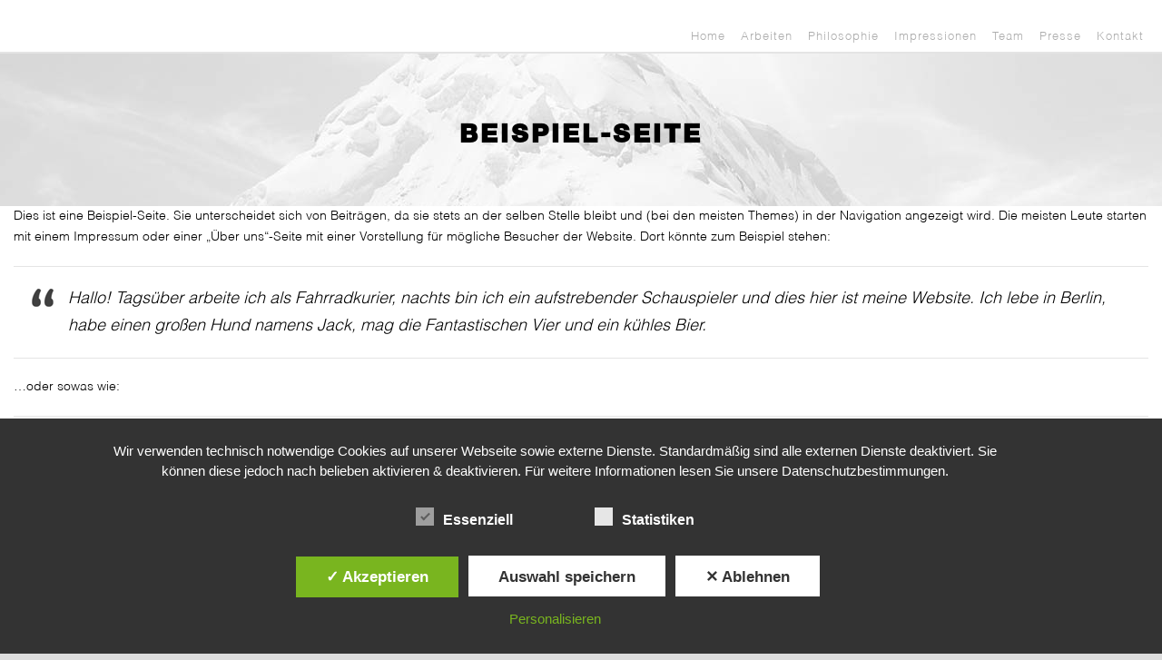

--- FILE ---
content_type: text/css
request_url: https://www.gloeckner-architektur.de/wp-content/plugins/hover-image-button/css/public.css?ver=6.8.3
body_size: 657
content:
/**
 * Hover Image Button Style Sheet
 *
 * @link https://github.com/igpremuo/hover-image-button
 *
 * @package   Hover_Image_Button
 * @author    Ignacio Pérez
 * @license   GPLv2 or later
 *
 */

 /**
  * 1 Main container
  */

.hib-container {
    position: relative;
    overflow: hidden;
}

.hib-container * {
    -webkit-transition: all .25s ease-in-out;
    -moz-transition: all .25s ease-in-out;
    -o-transition: all .25s ease-in-out;
    transition: all .25s ease-in-out;
}

/**
 * 1.1 Background Image
 */

.hib-container img {
    width: 100%;
    height: 100%;
    vertical-align: middle;
    border: 0 none;
}

/**
 * 1.2 Title and subtitle container
 */

.hib-text-container {
    width: 100%;
    height: 100%;
    display: block;
    position: absolute;
    z-index: 1;
}

.hib-text-table {
    width: 100%;
    height: 100%;
    display: table;
    padding: 10px;
}

.hib-text-table-cell {
    width: 100%;
    height: 100%;
    display: table-cell;
    vertical-align: middle;
    text-align: center;
}

/**
 * 1.2.1 Title
 */

.hib-text-table-cell .title {
    width: 100%;
    position: relative;
    display: block;
}

.hib-text-table-cell .title * {
    width: 90%;
    text-align: center;
    margin: 0;
}

/**
 * 1.2.2 Subtitle
 */

.hib-text-table-cell .subtitle {
    width: 100%;
    height: 0;
    opacity: 0;
    text-align: center;
}

@media handheld, only screen and (max-width: 991px) {
    .hib-text-table-cell .subtitle {
        margin-top: 10px;
        height: auto;
        opacity: 1;
    }
}

.hib-text-table-cell:hover .subtitle {
    margin-top: 10px;
    height: auto;
    opacity: 1;
}

/**
 * 1.2.3 Link
 */

.hib-text-table-cell .link {
    width: 100%;
    height: 100%;
    display: block;
    position: absolute;
    top: 0;
    left: 0;
}

/**
 * 2 Grid System
 */

.hib-grid {
    width: auto;
    margin: 0 -15px;
}

.hib-grid *, .hib-grid *::before, .hib-grid *::after {
    -webkit-box-sizing: border-box;
    -moz-box-sizing: border-box;
    box-sizing: border-box;
}

@media handheld, only screen and (max-width: 767px) {
    .hib-grid {
        margin: -15px 0;
    }
}

.hib-col-1 {
    width: 100%;
}

.hib-col-2 {
    width: 50%;
}

.hib-col-3 {
    width: 33.33%;
}

.hib-col-4 {
    width: 25%;
}

.hib-col-5 {
    width: 20%;
}

.hib-col-6 {
    width: 16.667%;
}

.hib-col-7 {
    width: 14.28%;
}

.hib-col-8 {
    width: 12.5%;
}

.hib-col-9 {
    width: 11.11%;
}

.hib-col-10 {
    width: 10%;
}

.hib-col-11 {
    width: 9.09%;
}

.hib-col-12 {
    width: 8.33%
}

.hib-col-1, .hib-col-2, .hib-col-3, .hib-col-4, .hib-col-5, .hib-col-6, .hib-col-7, .hib-col-8, .hib-col-9, .hib-col-10, .hib-col-11, .hib-col-12 {
    float: left;
    position: relative;
    min-height: 1px;
    padding: 0 15px;
}

@media handheld, only screen and (max-width: 767px) {
    .hib-col-1, .hib-col-2, .hib-col-3, .hib-col-4, .hib-col-5, .hib-col-6, .hib-col-7, .hib-col-8, .hib-col-9, .hib-col-10, .hib-col-11, .hib-col-12 {
        width: auto;
        float: none;
        padding: 15px 0;
    }
}

